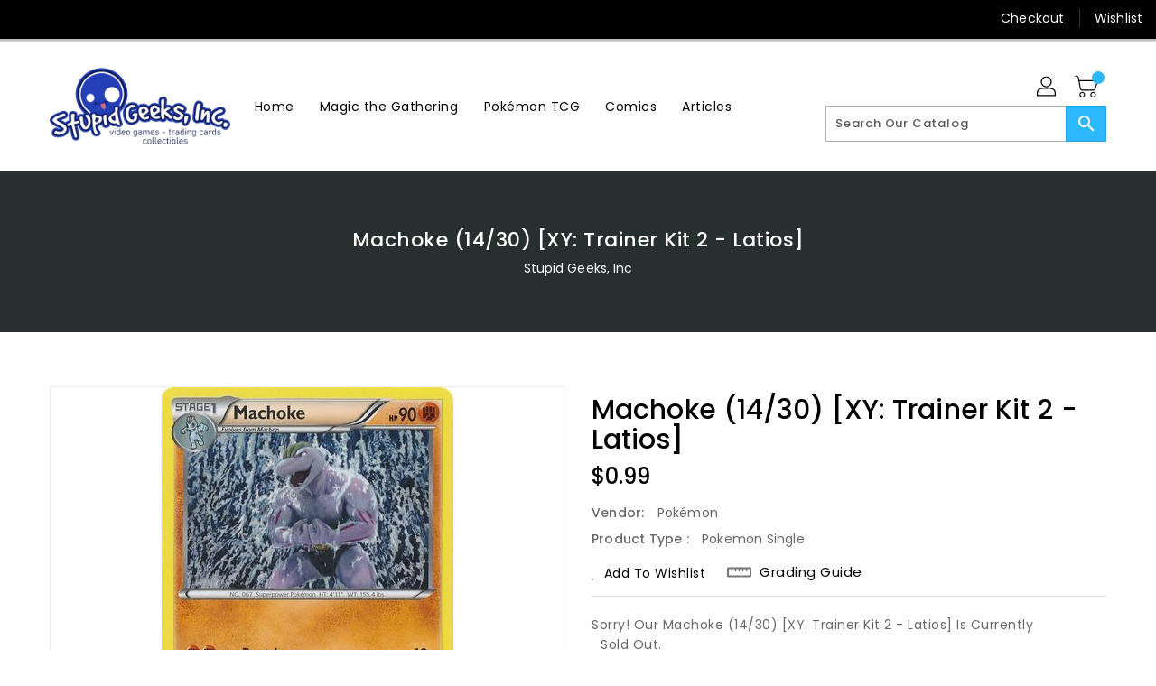

--- FILE ---
content_type: text/css
request_url: https://stupidgeeksinc.com/cdn/shop/t/2/assets/binderVariables.css?v=99624494492183558161767047056
body_size: -170
content:
:root{--brand-secondary: #2db7ff;--primary-font: Poppins;--secondary-font: K2D;--button-bg-color: #2db7ff;--button-text-color: #ffffff;--button-bg-hover-color: #ffd800;--button-text-hover-color: #000000;--breadcrumb-color: #ffffff;--footer-heading-color: #ffffff;--footer-bg-color: #202020;--footer-text-color: #a8a8a8;--footer-text-hover-color: #2db7ff;--navbar-background-color: #000000;--navbar-text-color: #ffffff;--navbar-text-hover-color: #2db7ff;--product-bg-color: #2db7ff;--product-icon-color: #ffffff;--product-bg-hover-color: #ffd800;--product-icon-hover-color: #000000;--navbar-border-color: #000000;--color-text: #333333;--color-body-text: #788188;--color-blankstate: rgba(120, 129, 136, .35);--color-blankstate-border: rgba(120, 129, 136, .2);--color-blankstate-background: rgba(120, 129, 136, .1);--color-sale-text: #7796a8;--color-small-button: #ffffff;--color-small-button-text: #3d4246;--color-text-field: #fff;--color-text-field-text: #000;--color-navigation-text: #333333;--color-btn-primary: #7796a8;--color-btn-primary-text: #fff;--color-body: #fff;--color-bg: #fff;--color-bg-alt: rgba(120, 129, 136, .05);--color-overlay-title-text: #fff;--color-image-overlay: #3d4246;--opacity-image-overlay: .25;--color-border: #e8e9eb;--color-banner-border: rgba(45, 183, 255, .05);--color-desktop-checkout-bkg: rgba(255, 255, 255, .2);--color-category-block-header-border: rgba(255, 255, 255, .6);--color-special-collection-title-bkg: rgba(45, 183, 255, .8);--color-contact-info-icon-border: rgba(168, 168, 168, .3);--color-footer-border: rgba(168, 168, 168, .2);--color-newsletter-input-border: rgba(168, 168, 168, .5);--font-stack-header: Poppins;--font-stack-body: Poppins;--svg-select-icon: url(//stupidgeeksinc.com/cdn/shop/t/2/assets/ico-select.svg?v=155563818344741998551639706966);--ajax-loader: url(//stupidgeeksinc.com/cdn/shop/t/2/assets/ajax-loader.gif?v=41356863302472015721629485733);--grid-list-sprite: url(//stupidgeeksinc.com/cdn/shop/t/2/assets/grid-list-sprite.png?v=9321474455035195301629485699);--comment-blog: url(//stupidgeeksinc.com/cdn/shop/t/2/assets/comment-blog.jpg?v=72130053099716583031629485684);--write-review: url(//stupidgeeksinc.com/cdn/shop/t/2/assets/write-review.png?3021);--dropdown-sprite: url(//stupidgeeksinc.com/cdn/shop/t/2/assets/dropdown-sprite.png?v=23516386153762416671629485714)}
/*# sourceMappingURL=/cdn/shop/t/2/assets/binderVariables.css.map?v=99624494492183558161767047056 */
